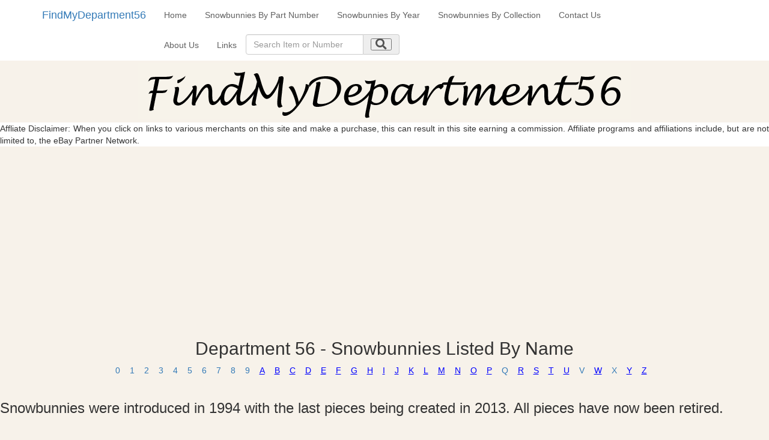

--- FILE ---
content_type: text/html; charset=UTF-8
request_url: https://findmydepartment56.com/current/Department_56_Snowbunnies/Department_56_Snowbunnies_Listbyname-D.php
body_size: 5992
content:
<!DOCTYPE html>
<html xmlns="https://www.w3.org/1999/xhtml" lang="en" xml:lang="en">
<head>
<meta name="viewport" content="width=device-width, initial-scale=1" />
<link rel="stylesheet" href="https://use.fontawesome.com/releases/v5.8.1/css/all.css" integrity="sha384-50oBUHEmvpQ+1lW4y57PTFmhCaXp0ML5d60M1M7uH2+nqUivzIebhndOJK28anvf" crossorigin="anonymous" />
<link rel="StyleSheet" href="../../collectibles.css" type="text/css" />
<link href="../../sticky-footer-navbar.css" rel="stylesheet">
<link href="../../css/bootstrap.min.css" rel="stylesheet">



<meta name="keywords" content="Department 56, Dept 56, Snowbunnies" />
<meta name="description" content="Department 56 - Snowbunnies -  - Index" />
<meta name="author" content="Nicola and Colin Stevens" />
<meta name="viewport" content="width=device-width, initial-scale=1">

<meta charset="UTF-8"/>
<title>Department 56 - Snowbunnies Listed By Name</title>




		<style type="text/css">
   .mobileShow { display: none;}
   /* Smartphone Portrait and Landscape */
   @media only screen
   and (min-device-width : 320px)
   and (max-device-width : 480px){ .mobileShow { display: inline;}}
</style>


<!-- Google tag (gtag.js) -->
<script async src="https://www.googletagmanager.com/gtag/js?id=G-3WRHYV5PZH"></script>
<script>
  window.dataLayer = window.dataLayer || [];
  function gtag(){dataLayer.push(arguments);}
  gtag('js', new Date());

  gtag('config', 'G-3WRHYV5PZH');
</script>


<script>
  (function(i,s,o,g,r,a,m){i['GoogleAnalyticsObject']=r;i[r]=i[r]||function(){
  (i[r].q=i[r].q||[]).push(arguments)},i[r].l=1*new Date();a=s.createElement(o),
  m=s.getElementsByTagName(o)[0];a.async=1;a.src=g;m.parentNode.insertBefore(a,m)
  })(window,document,'script','//www.google-analytics.com/analytics.js','ga');

  ga('create', 'UA-17897840-8', 'findmydepartment56.com');
  ga('set', 'anonymizeIp', true);
  ga('send', 'pageview');

function setCookie(cname, cvalue, exdays) {
  var d = new Date();
  d.setTime(d.getTime() + (exdays * 24 * 60 * 60 * 1000));
  var expires = "expires="+d.toUTCString();
  document.cookie = cname + "=" + cvalue + ";" + expires + ";path=/";
}

function getCookie(cname) {
  var name = cname + "=";
  var ca = document.cookie.split(';');
  for(var i = 0; i < ca.length; i++) {
    var c = ca[i];
    while (c.charAt(0) == ' ') {
      c = c.substring(1);
    }
    if (c.indexOf(name) == 0) {
      return c.substring(name.length, c.length);
    }
  }
  return "";
}

function checkCookie() {
  var valid = getCookie("android_smartbanner_closed");
  
}  

</script>




</head>

<body style="background-color: #F7F2EA;">

<nav class="navbar navbar-dark  navbar-fixed-top" style="background-color: #ffffff;">
<div class="container" style="margin-left:auto;margin-right:auto;">
<button type="button" class="navbar-toggle collapsed" data-toggle="collapse" data-target="#navbar" aria-expanded="false" aria-controls="navbar" id="myNavbar" style="margin-right:15px;margin-left:0px;right:0px">
<span class="sr-only">Toggle navigation</span>
<i class="fa fa-bars  fa-lg" ></i>
</button>




<a class="navbar-brand" href="../../home.html" >FindMyDepartment56</a>


<button type="button" class="navbar-toggle collapsed" data-toggle="collapse" data-target="#navbar2" aria-expanded="false" aria-controls="navbar" id="myNavbar2" style="margin-right:0px;margin-left:15px;right:0px">
<span class="sr-only">Toggle navigation</span>
<i class="fa fa-search  fa-lg" ></i>
</button>




<div id="navbar" class="collapse navbar-collapse">
<ul class="nav navbar-nav"><li><a href="../../home.html" title="Back to the home page">Home</a></li><li><a href="Department_56_Snowbunnies_Listbynumber.php" title="List of all Department 56 - Snowbunnies by Part Number">Snowbunnies&nbsp;By&nbsp;Part Number</a></li><li><a href="Department_56_Snowbunnies_Listbyyear.php" title="List of all Department 56 - Snowbunnies by Year">Snowbunnies&nbsp;By&nbsp;Year</a></li><li><a href="Department_56_Snowbunnies_Collections-collections.php" title="List of all Department 56 - Snowbunnies by Collection">Snowbunnies&nbsp;By&nbsp;Collection</a></li><li><a href="../../contact.php?from=Department 56 - Snowbunnies" title="Contact the author of this site">Contact&nbsp;Us</a></li><li><a href="../../aboutus.php?from=Department 56 - Snowbunnies" title="About the author of this site">About&nbsp;Us</a></li><li><a href="../../collectiblelinks.php?from=Department 56 - Snowbunnies" title="Links to other collectible related sites">Links</a></li><li>
	<div class="collapse navbar-collapse">	
	<form  class="form-inline" name="searchForm" method="get" 
action="/collectible_standard_search.php" style="width: 20em; margin: 0.5em 0em;" >


<div class="form-group">
  
  <div class="input-group">
    
    <input class="form-control" id="search1" name="search" type="search" spellcheck="true"   autocomplete="off" placeholder="Search Item or Number" pattern=".{3,}" title="Your Item or Number must be at least 3 characters long" required  />
    
    <div class="input-group-addon">

      
      <button type="submit" ><i class="fa fa-search fa-lg"></i></button>
      
    </div>
  </div>
</div>
</form>
</div>
</li>
</ul>
</div>

<div class="collapse navbar-collapsed"  id="myNavbar2">
		<ul class="nav navbar-nav">	
		<form  class="form-inline" name="searchForm" method="get" 
action="/collectible_standard_search.php" style="width: 20em; margin: 0.5em 0em;" >


<div class="form-group">
  
  <div class="input-group">
    
    <input class="form-control" id="search2" name="search" type="search" spellcheck="true"  autocomplete="off" placeholder="Search Item or Number" pattern=".{3,}" title="Your Item or Number must be at least 3 characters long" required  />
    
    
	<div class="input-group-addon">
      
      <button type="submit" ><i class="fa fa-search fa-lg"></i></button>
   
   	</div>   
    
  </div>
</div>
</form>

          </ul>
        </div><!--/.nav-collapse -->
</div>
</nav>





<a name="top"></a>

<div id="main">








<!--div class="container"-->
<a href="../../home.html" ><img class="displayed" src="../../images/FindMyDepartment56.gif" alt="FindMyDepartment56" border="0"/></a>

<div style="background-color: #ffffff;"><p>Affliate Disclaimer: When you click on links to various merchants on this site and make a purchase, this can result in this site earning a commission. Affiliate programs and affiliations include, but are not limited to, the eBay Partner Network.</p></div>
<!--/div-->

                           
            







<h1></h1>














<script async src="https://pagead2.googlesyndication.com/pagead/js/adsbygoogle.js"></script>
<!-- Responsive -->
<ins class="adsbygoogle"
     style="display:block"
     data-ad-client="ca-pub-8083127069578862"
     data-ad-slot="9110933236"
     data-ad-format="auto"
     data-full-width-responsive="true"></ins>
<script>
     (adsbygoogle = window.adsbygoogle || []).push({});
</script>







<h2>Department 56 - Snowbunnies Listed By Name</h2>
<div class="nonmobile">
<a style="text-decoration: none;">0</a>&nbsp;&nbsp;&nbsp;
<a style="text-decoration: none;">1</a>&nbsp;&nbsp;&nbsp;
<a style="text-decoration: none;">2</a>&nbsp;&nbsp;&nbsp;
<a style="text-decoration: none;">3</a>&nbsp;&nbsp;&nbsp;
<a style="text-decoration: none;">4</a>&nbsp;&nbsp;&nbsp;
<a style="text-decoration: none;">5</a>&nbsp;&nbsp;&nbsp;
<a style="text-decoration: none;">6</a>&nbsp;&nbsp;&nbsp;
<a style="text-decoration: none;">7</a>&nbsp;&nbsp;&nbsp;
<a style="text-decoration: none;">8</a>&nbsp;&nbsp;&nbsp;
<a style="text-decoration: none;">9</a>&nbsp;&nbsp;&nbsp;
<a href="Department_56_Snowbunnies_Listbyname.php" style="color:#0000FF;text-decoration: underline;">A</a>&nbsp;&nbsp;&nbsp;
<a href="Department_56_Snowbunnies_Listbyname-B.php" style="color:#0000FF;text-decoration: underline;">B</a>&nbsp;&nbsp;&nbsp;
<a href="Department_56_Snowbunnies_Listbyname-C.php" style="color:#0000FF;text-decoration: underline;">C</a>&nbsp;&nbsp;&nbsp;
<a href="Department_56_Snowbunnies_Listbyname-D.php" style="color:#0000FF;text-decoration: underline;">D</a>&nbsp;&nbsp;&nbsp;
<a href="Department_56_Snowbunnies_Listbyname-E.php" style="color:#0000FF;text-decoration: underline;">E</a>&nbsp;&nbsp;&nbsp;
<a href="Department_56_Snowbunnies_Listbyname-F.php" style="color:#0000FF;text-decoration: underline;">F</a>&nbsp;&nbsp;&nbsp;
<a href="Department_56_Snowbunnies_Listbyname-G.php" style="color:#0000FF;text-decoration: underline;">G</a>&nbsp;&nbsp;&nbsp;
<a href="Department_56_Snowbunnies_Listbyname-H.php" style="color:#0000FF;text-decoration: underline;">H</a>&nbsp;&nbsp;&nbsp;
<a href="Department_56_Snowbunnies_Listbyname-I.php" style="color:#0000FF;text-decoration: underline;">I</a>&nbsp;&nbsp;&nbsp;
<a href="Department_56_Snowbunnies_Listbyname-J.php" style="color:#0000FF;text-decoration: underline;">J</a>&nbsp;&nbsp;&nbsp;
<a href="Department_56_Snowbunnies_Listbyname-K.php" style="color:#0000FF;text-decoration: underline;">K</a>&nbsp;&nbsp;&nbsp;
<a href="Department_56_Snowbunnies_Listbyname-L.php" style="color:#0000FF;text-decoration: underline;">L</a>&nbsp;&nbsp;&nbsp;
<a href="Department_56_Snowbunnies_Listbyname-M.php" style="color:#0000FF;text-decoration: underline;">M</a>&nbsp;&nbsp;&nbsp;
<a href="Department_56_Snowbunnies_Listbyname-N.php" style="color:#0000FF;text-decoration: underline;">N</a>&nbsp;&nbsp;&nbsp;
<a href="Department_56_Snowbunnies_Listbyname-O.php" style="color:#0000FF;text-decoration: underline;">O</a>&nbsp;&nbsp;&nbsp;
<a href="Department_56_Snowbunnies_Listbyname-P.php" style="color:#0000FF;text-decoration: underline;">P</a>&nbsp;&nbsp;&nbsp;
<a style="text-decoration: none;">Q</a>&nbsp;&nbsp;&nbsp;
<a href="Department_56_Snowbunnies_Listbyname-R.php" style="color:#0000FF;text-decoration: underline;">R</a>&nbsp;&nbsp;&nbsp;
<a href="Department_56_Snowbunnies_Listbyname-S.php" style="color:#0000FF;text-decoration: underline;">S</a>&nbsp;&nbsp;&nbsp;
<a href="Department_56_Snowbunnies_Listbyname-T.php" style="color:#0000FF;text-decoration: underline;">T</a>&nbsp;&nbsp;&nbsp;
<a href="Department_56_Snowbunnies_Listbyname-U.php" style="color:#0000FF;text-decoration: underline;">U</a>&nbsp;&nbsp;&nbsp;
<a style="text-decoration: none;">V</a>&nbsp;&nbsp;&nbsp;
<a href="Department_56_Snowbunnies_Listbyname-W.php" style="color:#0000FF;text-decoration: underline;">W</a>&nbsp;&nbsp;&nbsp;
<a style="text-decoration: none;">X</a>&nbsp;&nbsp;&nbsp;
<a href="Department_56_Snowbunnies_Listbyname-Y.php" style="color:#0000FF;text-decoration: underline;">Y</a>&nbsp;&nbsp;&nbsp;
<a href="Department_56_Snowbunnies_Listbyname-Z.php" style="color:#0000FF;text-decoration: underline;">Z</a>&nbsp;&nbsp;&nbsp;
</div>
<div class="mobileonly">
<select name="Go to" id="my_selection">
<option selected disabled>Go to</option>
<option href="Department_56_Snowbunnies_Listbyname.php">A</option>
<option href="Department_56_Snowbunnies_Listbyname-B.php">B</option>
<option href="Department_56_Snowbunnies_Listbyname-C.php">C</option>
<option href="Department_56_Snowbunnies_Listbyname-D.php" selected>D</option>
<option href="Department_56_Snowbunnies_Listbyname-E.php">E</option>
<option href="Department_56_Snowbunnies_Listbyname-F.php">F</option>
<option href="Department_56_Snowbunnies_Listbyname-G.php">G</option>
<option href="Department_56_Snowbunnies_Listbyname-H.php">H</option>
<option href="Department_56_Snowbunnies_Listbyname-I.php">I</option>
<option href="Department_56_Snowbunnies_Listbyname-J.php">J</option>
<option href="Department_56_Snowbunnies_Listbyname-K.php">K</option>
<option href="Department_56_Snowbunnies_Listbyname-L.php">L</option>
<option href="Department_56_Snowbunnies_Listbyname-M.php">M</option>
<option href="Department_56_Snowbunnies_Listbyname-N.php">N</option>
<option href="Department_56_Snowbunnies_Listbyname-O.php">O</option>
<option href="Department_56_Snowbunnies_Listbyname-P.php">P</option>
<option href="Department_56_Snowbunnies_Listbyname-R.php">R</option>
<option href="Department_56_Snowbunnies_Listbyname-S.php">S</option>
<option href="Department_56_Snowbunnies_Listbyname-T.php">T</option>
<option href="Department_56_Snowbunnies_Listbyname-U.php">U</option>
<option href="Department_56_Snowbunnies_Listbyname-W.php">W</option>
<option href="Department_56_Snowbunnies_Listbyname-Y.php">Y</option>
<option href="Department_56_Snowbunnies_Listbyname-Z.php">Z</option>
</select>
<script>
document.getElementById('my_selection').onchange = function() {window.location.href = this.children [this.selectedIndex].getAttribute('href');}
</script>
</div>
<br/>
<h3>Snowbunnies were introduced in 1994 with the last pieces being created in 2013. All pieces have now been retired.<br /><br />Below is the list of items showing how many current auctions are underway on eBay.<br />You can then click on an item to see more detail.<br />The detail will show the price of the current bid.</h3>
<br/>
<table id="sample">
<tr class="toprow">
<td class="leftcol" rowspan="2">Item</td><td class="data1" rowspan="2">Year Released</td><td class="data1" rowspan="2"> Year Retired </td><td class="data2" rowspan="2">Collection</td><td class="data3" style="text-align:center"> Right Now on eBay </td>
</tr>
<tr class="toprow">
<td class="data3">Open</td>
</tr>
<tr>
<td class="leftcol"><a href="Department_56_Snowbunnies_Dilly_Lilly.php?From=Department_56_Snowbunnies_Listbyname-D.php" style="color:#0000FF;text-decoration: underline;">Dilly Lilly</a></td><td class="data1">2003</td><td class="data1">2004</td><td class="data2">Snowbunnies</td><td class="data3">1</td>
</tr>
<tr>
<tr><td class="leftcol7"  colspan="2"><script async src="https://pagead2.googlesyndication.com/pagead/js/adsbygoogle.js"></script> <!-- Department 56 Link --> <ins class="adsbygoogle"      style="display:block"      data-ad-client="ca-pub-8083127069578862"      data-ad-slot="8568907272"      data-ad-format="link"      data-full-width-responsive="true"></ins> <script>      (adsbygoogle = window.adsbygoogle || []).push({}); </script></td><td class="data7"></td><td class="data7"></td><td class="data7"></td>
</tr>
<tr>
<td class="leftcol"><a href="Department_56_Snowbunnies_Do_Your_Ears_Hang_Low.php?From=Department_56_Snowbunnies_Listbyname-D.php" style="color:#0000FF;text-decoration: underline;">Do Your Ears Hang Low?</a></td><td class="data1">2011</td><td class="data1">2013</td><td class="data2">Snowbunnies</td><td class="data3">2</td>
</tr>
<tr>
<td class="leftcol"><a href="Department_56_Snowbunnies_Dont_Burst_My_Bubble.php?From=Department_56_Snowbunnies_Listbyname-D.php" style="color:#0000FF;text-decoration: underline;">Don't Burst My Bubble!</a></td><td class="data1">2004</td><td class="data1">2005</td><td class="data2">Snowbunnies</td><td class="data3">2</td>
</tr>
<tr>
<td class="leftcol"><a href="Department_56_Snowbunnies_Dont_Get_Lost.php?From=Department_56_Snowbunnies_Listbyname-D.php" style="color:#0000FF;text-decoration: underline;">Don't Get Lost</a></td><td class="data1">1995</td><td class="data1">1998</td><td class="data2">Snowbunnies</td><td class="data3">27</td>
</tr>
<tr>
<td class="leftcol"><a href="Department_56_Snowbunnies_Double_Bunny_Hop.php?From=Department_56_Snowbunnies_Listbyname-D.php" style="color:#0000FF;text-decoration: underline;">Double Bunny Hop</a></td><td class="data1">2011</td><td class="data1">2013</td><td class="data2">Snowbunnies</td><td class="data3">0</td>
</tr>
<tr>
<td class="leftcol"><a href="Department_56_Snowbunnies_Double_Trouble.php?From=Department_56_Snowbunnies_Listbyname-D.php" style="color:#0000FF;text-decoration: underline;">Double Trouble</a></td><td class="data1">2010</td><td class="data1">2011</td><td class="data2">Snowbunnies</td><td class="data3">1</td>
</tr>
<tr>
<td class="leftcol"><a href="Department_56_Snowbunnies_Double_Yolk.php?From=Department_56_Snowbunnies_Listbyname-D.php" style="color:#0000FF;text-decoration: underline;">Double Yolk</a></td><td class="data1">2010</td><td class="data1">2011</td><td class="data2">Snowbunnies</td><td class="data3">22</td>
</tr>
<tr>
<td class="leftcol"><a href="Department_56_Snowbunnies_Double_Yolk_1998.php?From=Department_56_Snowbunnies_Listbyname-D.php" style="color:#0000FF;text-decoration: underline;">Double Yolk</a></td><td class="data1">1998</td><td class="data1">1998</td><td class="data2">Snowbunnies</td><td class="data3">16</td>
</tr>
</table>
<br/>
<br/>
<a href="Department_56_Snowbunnies_Listbyname-C.php" align="center" style="color:#0000FF;text-decoration: underline;">Previous Page</a>&nbsp;&nbsp;&nbsp;<a href="Department_56_Snowbunnies_Listbyname-E.php" align="center" style="color:#0000FF;text-decoration: underline;">Next Page</a>
<br/>
<br/>





<div id="swipeBox" ontouchstart="touchStart(event,'swipeBox');"  ontouchend="touchEnd(event);" ontouchmove="touchMove(event);" ontouchcancel="touchCancel(event);" 
style="position:relative;width:100%;height:100%;"></div>
			
		<br />



	<br />

		<br /><a href="#top" style="text-decoration: underline;">Back to the top</a>
		<br />

	<br />
	<p class="left">
	<img src="../../images/small_125x75.gif" alt="eBay compatible application" border="0" style="float:right"/>
	Last Updated     January 20, 2026, 6:25 am       
<br />	
	
	Copyright &copy; 2026 N. &amp; C. Stevens
<br />
<br />

	<a href="../../privacypolicy.php" rel="nofollow" style="color:#0000FF;">Privacy Policy</a>

	
           
	</p>
<br />

<a id="back2Top" title="Back to top" href="#top">&#10148;</a>
	
</div>    
    
    
<!-- Bootstrap core JavaScript
    ================================================== -->
    <!-- Placed at the end of the document so the pages load faster -->
    
    <script src="https://ajax.googleapis.com/ajax/libs/jquery/3.3.1/jquery.min.js"></script>
    
    <script src="https://stackpath.bootstrapcdn.com/bootstrap/4.3.1/js/bootstrap.min.js" integrity="sha384-JjSmVgyd0p3pXB1rRibZUAYoIIy6OrQ6VrjIEaFf/nJGzIxFDsf4x0xIM+B07jRM" crossorigin="anonymous"></script>
    <!-- IE10 viewport hack for Surface/desktop Windows 8 bug -->
    <script src="../../js/ie10-viewport-bug-workaround.js"></script>

<script>
function init() {
var imgDefer = document.getElementsByTagName('img');
for (var i=0; i<imgDefer.length; i++) {
if(imgDefer[i].getAttribute('data-src')) {
imgDefer[i].setAttribute('src',imgDefer[i].getAttribute('data-src'));
} } }
window.onload = init;
</script> 

<script>

var lazy = [];
registerListener('load', setLazy);
registerListener('load', lazyLoad);
registerListener('scroll', lazyLoad);
registerListener('resize', lazyLoad);
function setLazy(){
    try { document.getElementById('container-fluid').removeChild(document.getElementById('viewMore'));} catch(err) {}
    try { document.getElementById('nextPage').removeAttribute('class');} catch(err) {}
    
    lazy = document.getElementsByClassName('lazy');
    console.log('Found ' + lazy.length + ' lazy images');
} 
function lazyLoad(){
    for(var i=0; i<lazy.length; i++){
        if(isInViewport(lazy[i])){
            if (lazy[i].getAttribute('data-src')){
                lazy[i].src = lazy[i].getAttribute('data-src');
                lazy[i].removeAttribute('data-src');
            }
        }
    }
    
    cleanLazy();
}
function cleanLazy(){
    lazy = Array.prototype.filter.call(lazy, function(l){ return l.getAttribute('data-src');});
}
function isInViewport(el){
    var rect = el.getBoundingClientRect();
    
    return (
        rect.bottom >= 0 && 
        rect.right >= 0 && 
        rect.top <= (window.innerHeight || document.documentElement.clientHeight) && 
        rect.left <= (window.innerWidth || document.documentElement.clientWidth)
     );
}
function registerListener(event, func) {
    if (window.addEventListener) {
        window.addEventListener(event, func)
    } else {
        window.attachEvent('on' + event, func)
    }
}

$(function(){
    // Hide banner
    $('#smb-close').click(function(){
        $('#smartabanner').slideUp();
		setCookie("android_smartbanner_closed","true" , 30);
        /// Or 
        //$('#smartabanner').fadeOut(500);
    });
});
/*Scroll to top when arrow up clicked BEGIN*/
$(window).scroll(function() {
    var height = $(window).scrollTop();
    if (height > 100) {
        $('#back2Top').fadeIn();
    } else {
        $('#back2Top').fadeOut();
    }
});
$(document).ready(function() {
    $("#back2Top").click(function(event) {
        event.preventDefault();
        $("html, body").animate({ scrollTop: 0 }, "slow");
        return false;
    });

});
 /*Scroll to top when arrow up clicked END*/
</script>

<script type="text/javascript"> var infolinks_pid = 3371227; var infolinks_wsid = 0; </script> <script type="text/javascript" src="//resources.infolinks.com/js/infolinks_main.js"></script>
</div>
</body>
</html>


--- FILE ---
content_type: text/html; charset=utf-8
request_url: https://www.google.com/recaptcha/api2/aframe
body_size: 266
content:
<!DOCTYPE HTML><html><head><meta http-equiv="content-type" content="text/html; charset=UTF-8"></head><body><script nonce="r5J20vNfttHm4ZY7F8ptzg">/** Anti-fraud and anti-abuse applications only. See google.com/recaptcha */ try{var clients={'sodar':'https://pagead2.googlesyndication.com/pagead/sodar?'};window.addEventListener("message",function(a){try{if(a.source===window.parent){var b=JSON.parse(a.data);var c=clients[b['id']];if(c){var d=document.createElement('img');d.src=c+b['params']+'&rc='+(localStorage.getItem("rc::a")?sessionStorage.getItem("rc::b"):"");window.document.body.appendChild(d);sessionStorage.setItem("rc::e",parseInt(sessionStorage.getItem("rc::e")||0)+1);localStorage.setItem("rc::h",'1768955321636');}}}catch(b){}});window.parent.postMessage("_grecaptcha_ready", "*");}catch(b){}</script></body></html>